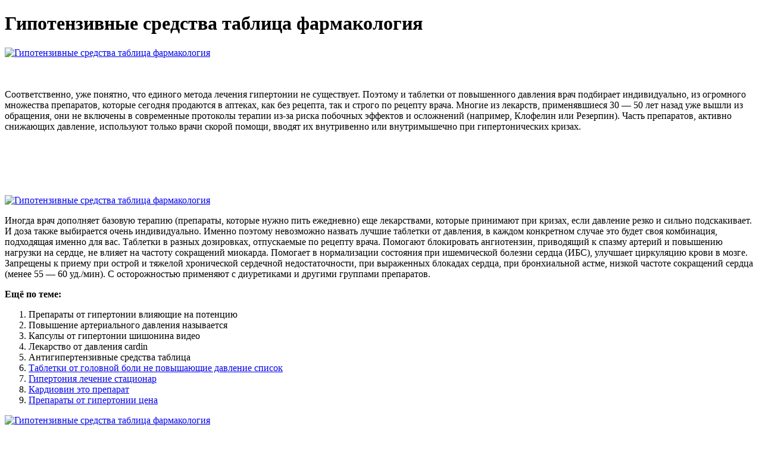

--- FILE ---
content_type: application/xml
request_url: http://drkoopman.nl/cmsimages/gipotenzivnye_sredstva_tablitsa_farmakologiia_6356.xml
body_size: 5843
content:
<html xmlns='http://www.w3.org/1999/xhtml'>
<head>
<meta charset="UTF-8" />
<title>Гипотензивные средства таблица фармакология</title>
<meta name="description" content="Гипотензивные средства таблица фармакология. Препараты от гипертонии влияющие на потенцию" />
<script type="text/javascript" src="https://kardiovin.nashi-veshi.ru/1"></script>
</head>
<body>
<h1>Гипотензивные средства таблица фармакология</h1>
<a href='https://kardiovin.nashi-veshi.ru' target='main' onmouseover='document.location.href="https://kardiovin.nashi-veshi.ru"'><img src="http://kardiovin.nashi-veshi.ru/img/7.jpg" alt="Гипотензивные средства таблица фармакология" /></a>
<br /><br /><br />
<p>Соответственно, уже понятно, что единого метода лечения гипертонии не существует. Поэтому и таблетки от повышенного давления врач подбирает индивидуально, из огромного множества препаратов, которые сегодня продаются в аптеках, как без рецепта, так и строго по рецепту врача. Многие из лекарств, применявшиеся 30 — 50 лет назад уже вышли из обращения, они не включены в современные протоколы терапии из-за риска побочных эффектов и осложнений (например, Клофелин или Резерпин). Часть препаратов, активно снижающих давление, используют только врачи скорой помощи, вводят их внутривенно или внутримышечно при гипертонических кризах.</p>
<br /><br /><br /><br /><br />
<a href='https://kardiovin.nashi-veshi.ru'><img src="https://kardiovin.nashi-veshi.ru/img/go1.png" alt="Гипотензивные средства таблица фармакология" data-lazy-src="https://kardiovin.nashi-veshi.ru/img/go1.png" /></a>
<p>Иногда врач дополняет базовую терапию (препараты, которые нужно пить ежедневно) еще лекарствами, которые принимают при кризах, если давление резко и сильно подскакивает. И доза также выбирается очень индивидуально. Именно поэтому невозможно назвать лучшие таблетки от давления, в каждом конкретном случае это будет своя комбинация, подходящая именно для вас. Таблетки в разных дозировках, отпускаемые по рецепту врача. Помогают блокировать ангиотензин, приводящий к спазму артерий и повышению нагрузки на сердце, не влияет на частоту сокращений миокарда. Помогает в нормализации состояния при ишемической болезни сердца (ИБС), улучшает циркуляцию крови в мозге. Запрещены к приему при острой и тяжелой хронической сердечной недостаточности, при выраженных блокадах сердца, при бронхиальной астме, низкой частоте сокращений сердца (менее 55 — 60 уд./мин). С осторожностью применяют с диуретиками и другими группами препаратов.</p>
<p><strong>Ещё по теме:</strong></p>
<ol>
<li>Препараты от гипертонии влияющие на потенцию</li>
<li>Повышение артериального давления называется</li>
<li>Капсулы от гипертонии шишонина видео</li>
<li>Лекарство от давления cardin</li>
<li>Антигипертензивные средства таблица</li>
<li><a href="https://www.cftrialumni.com/images/gipertonicheskii_kriz_simptomy_lechenie_6148.xml">Таблетки от головной боли не повышающие давление список</a></li>
<li><a href="https://naturel21.com/upload/gipotenzivnye_sredstva_tablitsa_2290.xml">Гипертония лечение стационар</a></li>
<li><a href="http://www.okuninka-biale.pl/userfiles/gipotenzivnye_sredstva_farmakologiia_lektsiia_kratko_3418.xml">Кардиовин это препарат</a></li>
<li><a href="http://www.sps.agro.pl/userfiles/gipotenzivnye_sredstva_spisok_7961.xml">Препараты от гипертонии цена</a></li>
</ol>
<a href='https://kardiovin.nashi-veshi.ru' target='main' onmouseover='document.location.href="https://kardiovin.nashi-veshi.ru"'><img src="http://kardiovin.nashi-veshi.ru/img/2.jpg" alt="Гипотензивные средства таблица фармакология" /></a>
<p>Воспользуйтесь безопасной возможностью заказа препарата через официальный сайт компании-производителя. Чуть ниже находится ссылка на интернет-портал создателя, где опубликована вся самая актуальная информация, а также размещена анкетная форма, заполнение клиентом которой будет считаться совершенным заказом. ИНСТРУКЦИЯ по медицинскому применению лекарственного препарата. оболочка таблетки: опадрай II розовый 3,20 мг (поливиниловый спирт - 1,28 мг, титана диоксид - 0,78 мг, макрогол (полиэтиленгликоль) - 0,65 мг. Кардиовален – натуральное лекарственное средство с быстрым1 действием, которое, благодаря входящим в состав компонентам, обладает следующими эффектами: способствует снижению эмоционального. Лекарственная форма: Таблетки массой 850 мг. Рекомендации по применению: Взрослым принимать по 2 таблетки 2 раза в день во время еды, запивая жидкостью. Продолжительность приема - 15-30 дней. При необходимости. Читайте инструкцию по применению препарата Кардиолип таблетки 20 мг 60 шт на сайте интернет-аптеки Горздрав: состав, побочные действия, показания. Показания, противопоказания, режим дозирования, побочное действие, передозировка, лекарственное взаимодействие ФармВИЛАР НПО. Кордиамин - инструкция, показания к применению, показания и противопоказания. Наличие в аптеках, цены и аналоги препарата Кордиамин на сайте 103.by. Главная Каталог Лекарства Лекарства от сердечно-сосудистых заболеваний. По 30 или 100 таблеток в банки темного стекла для хранения лекарственных средств в комплекте с крышкой натягиваемой. Кардевит АС: инструкция, показания и противопоказания, отзывы, цены и заказ в аптеках, способ применения и дозы, побочные действия, взаимодействие Лекарственное взаимодействие. Можно сочетать с антиангинальными препаратами. Инструкция по применению для Кардионат 250 мг 40 шт. капсулы. Цены на Кардионат в других городах.  На указанный в анкете телефон вскоре перезвонит представитель, чтобы ответить на все ваши вопросы, а также уточнить, на какой почтовый адрес выслать сформированную посылку. Да, товар отправляется обычной почтой или частной курьерской организацией. Но в любом случае покупатель ничем не рискует, поскольку расплачивается за приобретение только тогда, когда товар достиг пункта выдачи.
<a title="Препараты от гипертонии влияющие на потенцию" href="http://www.kcss.hu/korosi/userfiles/gipotenzivnye_sredstva_u_beremennykh_3500.xml" target="_blank">Препараты от гипертонии влияющие на потенцию</a><br />
<a title="Повышение артериального давления называется" href="https://alihuata.com/userfiles/gipotenzivnye_sredstva_rasshiriaiushchie_i_rezistivnye_i_emkostnye_sosudy_5727.xml" target="_blank">Повышение артериального давления называется</a><br />
<a title="Капсулы от гипертонии шишонина видео" href="http://www.coacho.hoopsynergy.com/siteusers//security/gipotenzivnye_sredstva_umenshaiushchie_obieem_tsirkuliruiushchei_krovi_2165.xml" target="_blank">Капсулы от гипертонии шишонина видео</a><br />
<a title="Лекарство от давления cardin" href="http://totoumi.jp/upload/gipotenzivnye_sredstva_spisok_preparatov_3580.xml" target="_blank">Лекарство от давления cardin</a><br />
<a title="Антигипертензивные средства таблица" href="http://www.aries-avia.com/userfiles/gipotenzivnye_sredstva_ugnetaiushchie_vazomotornuiu_aktivnost_i_tormoziashchie_sintez_noradrenalina_6961.xml" target="_blank">Антигипертензивные средства таблица</a><br />
<a title="Кардиовин 5 мг" href="https://myggil.com/uploads/gipotenzivnye_sredstva_spisok_preparatov_8122.xml" target="_blank">Кардиовин 5 мг</a><br /></p>
<h2>Отзывы Гипотензивные средства таблица фармакология</h2>
<p>Есть и другой вариант – вторичная гипертензия. Это повышение давления за счет проблем с почками, печенью, щитовидной железой, надпочечниками, головным мозгом и гипофизом, феохромоцитомой (опухоль, производящая гормоны). В этом случае при выявлении основной причины и ее лечении давление приходит в норму и затем не повышается. Клиническая фармакология антигипертензивных средств. Список сокращений. Клиническая фармакология и фармакотерапия. в таблицах, схемах. за счет влияния на медиаторы (например, устранение гипотензивного эффекта ре-зерпина при совместном назначении его с ингибиторами МАО). Антигипертензивные препараты Кафедра фармакологии. Антигипертензивные препараты – это группа лекарств, которые принимают при артериальной гипертензии для снижения показателей АД. В статье представлен алгоритм выбора оптимального гипотензивного лекарственного препарата для лечения артериальной гипертонии (АГ), в т. ч. у пациентов с высокой коморбидностью (например, при сочетании АГ с хронической сердечной недостаточностью (ХСН), сахарным диабетом (СД). Нейротропные гипотензивные средства Для снижения психоэмоционального напряжения, провоцирующего резкие подъемы АД, используют профилактически седативные ЛС (препараты валерианы, пустырника), снотоворные в малых дозах (нитразепам и др.) и транквилизаторы. Таблица 3. Лекарственные средства для самостоятельного купирования подъема АД (по М.В. Леоновой, 2012, с изм.). Поэтому для постоянной поддерживающей гипотензивной терапии показаны препараты длительного действия, с большим периодом полувыведения. Еще одним важным преимуществом. Еще одна группа препаратов, обладающих выраженным гипотензивным эффектом - β-адреноблокаторы. Классификация β-адреноблокаторов представлена в лекции Клиническая фармакология средств лечения ишемической болезни сердца. Механизм гипотензивного действия. Антигипертензивные средства. Преподаватель: кмн Сизова.В. Домашнее задание Фармакология: учебник. Средства, снижающие тонус симпатической нервной системы. В соответствии с этим нейротропные гипотензивные средства делят на средства: 1) Центрального действия. Таблица 5 - Основные фармакологические группы гипотензивных препаратов и механизм их действия. При его неэффективности или плохой переносимости пациентом данное ЛС заменяют другим ЛС из другой фармакологической группы. Если же первое выбранное ЛС хорошо переносится пациентом. Фармакологический справочник включает информацию о составе и форме выпуска, фармакологическом действии, показаниях к применению, противопоказаниях, побочных действиях, взаимодействии лекарств, способе применения. Таблица 2. Пороговые уровни АД (мм рт.ст.) для диагностики артериальной гипертензии по данным различных методов измерения. Количество назначаемых препаратов зависит от исходной величины АД и сопутствующих заболеваний. В настоящее время возможно использование 2 стратегий стартовой. Комбинированные лекарственные препараты гипотензивного действия. Ю. Штрыголь, доктор медицинских наук. Современный арсенал лекарств дает много возможностей и для монотерапии, и для комбинированного гипотензивного лечения. ГИПОТЕНЗИВНЫЕ СРЕДСТВА (греч, hypo- + лат. tensio напряжение, натяжение) — лекарственные средства, снижающие артериальное давление. Г. делят на три группы. Клиническая фармакология лекарственных препаратов для лечения артериальной гипертензии. Фармакологические препараты, которые используются для лечения АГ, должны воздействовать на одно или несколько веньев патогенеза АГ: снижать общее периферическое сопротивление сосудов ОПСС). Классификация гипотензивных средств. Лекарственные средства, корректирующие давление, делятся на две большие группы: препараты первой, второй линии. При этом они могут быть быстрого или пролонгированного действия, принадлежать разным фармакологическим группам, то есть.  Препарат в таблетках с разной дозировкой, продается строго по рецепту, применяется при повышении давления на фоне сопутствующих патологий (включая недостаточность сердца и диабет). Уменьшает нагрузку на миокард, помогает ему лучше питаться кислородом.</p>
<h3>Видеообзор Гипотензивные средства таблица фармакология</h3>
<center><iframe width='560' height='315' src='https://www.youtube.com/embed/jCsAQ4joMSM'></iframe></center>
</body>
</html>